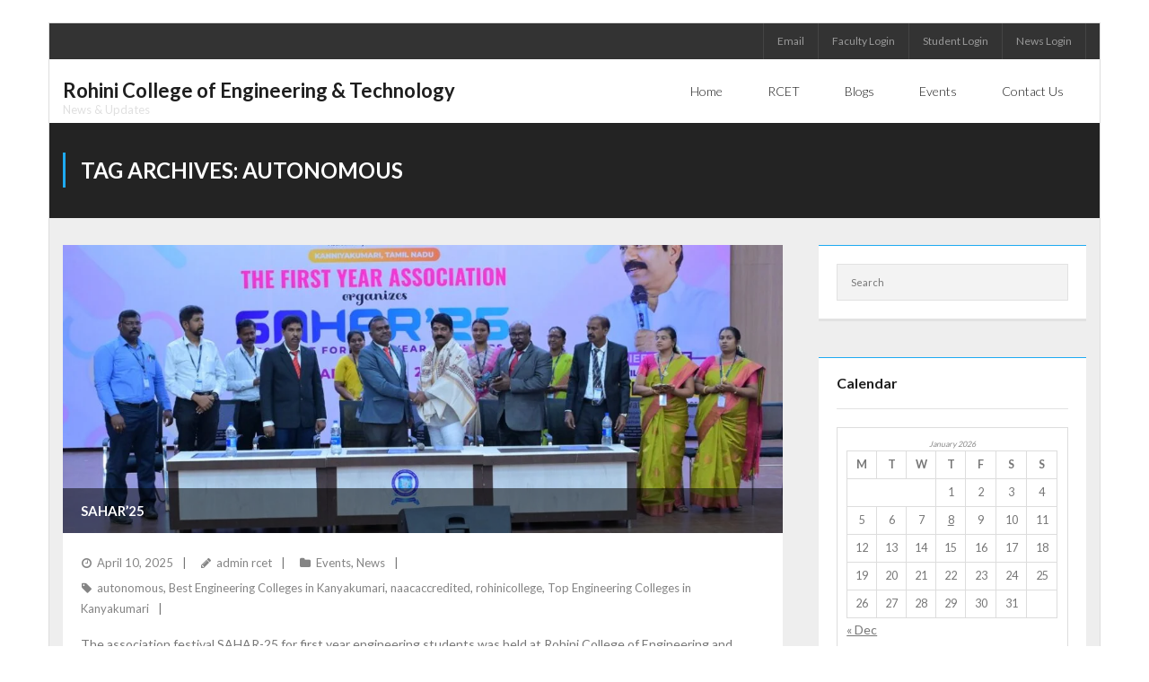

--- FILE ---
content_type: text/html; charset=UTF-8
request_url: https://news.rcet.org.in/tag/autonomous/
body_size: 17194
content:
<!DOCTYPE html>

<html lang="en-US">
<head>
<meta charset="UTF-8" />
<meta name="viewport" content="width=device-width" />
<link rel="profile" href="//gmpg.org/xfn/11" />
<link rel="pingback" href="https://news.rcet.org.in/xmlrpc.php" />

<meta name='robots' content='index, follow, max-image-preview:large, max-snippet:-1, max-video-preview:-1' />

	<!-- This site is optimized with the Yoast SEO plugin v23.7 - https://yoast.com/wordpress/plugins/seo/ -->
	<title>autonomous Archives - Rohini College of Engineering &amp; Technology</title>
	<link rel="canonical" href="https://news.rcet.org.in/tag/autonomous/" />
	<link rel="next" href="https://news.rcet.org.in/tag/autonomous/page/2/" />
	<meta property="og:locale" content="en_US" />
	<meta property="og:type" content="article" />
	<meta property="og:title" content="autonomous Archives - Rohini College of Engineering &amp; Technology" />
	<meta property="og:url" content="https://news.rcet.org.in/tag/autonomous/" />
	<meta property="og:site_name" content="Rohini College of Engineering &amp; Technology" />
	<meta name="twitter:card" content="summary_large_image" />
	<script type="application/ld+json" class="yoast-schema-graph">{"@context":"https://schema.org","@graph":[{"@type":"CollectionPage","@id":"https://news.rcet.org.in/tag/autonomous/","url":"https://news.rcet.org.in/tag/autonomous/","name":"autonomous Archives - Rohini College of Engineering &amp; Technology","isPartOf":{"@id":"https://news.rcet.org.in/#website"},"primaryImageOfPage":{"@id":"https://news.rcet.org.in/tag/autonomous/#primaryimage"},"image":{"@id":"https://news.rcet.org.in/tag/autonomous/#primaryimage"},"thumbnailUrl":"https://news.rcet.org.in/wp-content/uploads/2025/04/IMG-20250410-WA0036.jpg","breadcrumb":{"@id":"https://news.rcet.org.in/tag/autonomous/#breadcrumb"},"inLanguage":"en-US"},{"@type":"ImageObject","inLanguage":"en-US","@id":"https://news.rcet.org.in/tag/autonomous/#primaryimage","url":"https://news.rcet.org.in/wp-content/uploads/2025/04/IMG-20250410-WA0036.jpg","contentUrl":"https://news.rcet.org.in/wp-content/uploads/2025/04/IMG-20250410-WA0036.jpg","width":1200,"height":800},{"@type":"BreadcrumbList","@id":"https://news.rcet.org.in/tag/autonomous/#breadcrumb","itemListElement":[{"@type":"ListItem","position":1,"name":"Home","item":"https://news.rcet.org.in/"},{"@type":"ListItem","position":2,"name":"autonomous"}]},{"@type":"WebSite","@id":"https://news.rcet.org.in/#website","url":"https://news.rcet.org.in/","name":"Rohini College of Engineering & Technology","description":"News &amp; Updates","publisher":{"@id":"https://news.rcet.org.in/#organization"},"potentialAction":[{"@type":"SearchAction","target":{"@type":"EntryPoint","urlTemplate":"https://news.rcet.org.in/?s={search_term_string}"},"query-input":{"@type":"PropertyValueSpecification","valueRequired":true,"valueName":"search_term_string"}}],"inLanguage":"en-US"},{"@type":"Organization","@id":"https://news.rcet.org.in/#organization","name":"Rohini College of Engineering & Technology","url":"https://news.rcet.org.in/","logo":{"@type":"ImageObject","inLanguage":"en-US","@id":"https://news.rcet.org.in/#/schema/logo/image/","url":"https://news.rcet.org.in/wp-content/uploads/2024/10/rcet-autonomous-1.webp","contentUrl":"https://news.rcet.org.in/wp-content/uploads/2024/10/rcet-autonomous-1.webp","width":605,"height":165,"caption":"Rohini College of Engineering & Technology"},"image":{"@id":"https://news.rcet.org.in/#/schema/logo/image/"},"sameAs":["https://www.facebook.com/rohinicetOfficial/","https://www.youtube.com/@rohinicollege-tafro5968","https://www.instagram.com/rohinicollegeofficial/?hl=en"]}]}</script>
	<!-- / Yoast SEO plugin. -->


<link rel='dns-prefetch' href='//fonts.googleapis.com' />
<link rel="alternate" type="application/rss+xml" title="Rohini College of Engineering &amp; Technology &raquo; Feed" href="https://news.rcet.org.in/feed/" />
<link rel="alternate" type="application/rss+xml" title="Rohini College of Engineering &amp; Technology &raquo; Comments Feed" href="https://news.rcet.org.in/comments/feed/" />
<link rel="alternate" type="application/rss+xml" title="Rohini College of Engineering &amp; Technology &raquo; autonomous Tag Feed" href="https://news.rcet.org.in/tag/autonomous/feed/" />
<script type="text/javascript">
/* <![CDATA[ */
window._wpemojiSettings = {"baseUrl":"https:\/\/s.w.org\/images\/core\/emoji\/15.0.3\/72x72\/","ext":".png","svgUrl":"https:\/\/s.w.org\/images\/core\/emoji\/15.0.3\/svg\/","svgExt":".svg","source":{"concatemoji":"https:\/\/news.rcet.org.in\/wp-includes\/js\/wp-emoji-release.min.js?ver=6.5.7"}};
/*! This file is auto-generated */
!function(i,n){var o,s,e;function c(e){try{var t={supportTests:e,timestamp:(new Date).valueOf()};sessionStorage.setItem(o,JSON.stringify(t))}catch(e){}}function p(e,t,n){e.clearRect(0,0,e.canvas.width,e.canvas.height),e.fillText(t,0,0);var t=new Uint32Array(e.getImageData(0,0,e.canvas.width,e.canvas.height).data),r=(e.clearRect(0,0,e.canvas.width,e.canvas.height),e.fillText(n,0,0),new Uint32Array(e.getImageData(0,0,e.canvas.width,e.canvas.height).data));return t.every(function(e,t){return e===r[t]})}function u(e,t,n){switch(t){case"flag":return n(e,"\ud83c\udff3\ufe0f\u200d\u26a7\ufe0f","\ud83c\udff3\ufe0f\u200b\u26a7\ufe0f")?!1:!n(e,"\ud83c\uddfa\ud83c\uddf3","\ud83c\uddfa\u200b\ud83c\uddf3")&&!n(e,"\ud83c\udff4\udb40\udc67\udb40\udc62\udb40\udc65\udb40\udc6e\udb40\udc67\udb40\udc7f","\ud83c\udff4\u200b\udb40\udc67\u200b\udb40\udc62\u200b\udb40\udc65\u200b\udb40\udc6e\u200b\udb40\udc67\u200b\udb40\udc7f");case"emoji":return!n(e,"\ud83d\udc26\u200d\u2b1b","\ud83d\udc26\u200b\u2b1b")}return!1}function f(e,t,n){var r="undefined"!=typeof WorkerGlobalScope&&self instanceof WorkerGlobalScope?new OffscreenCanvas(300,150):i.createElement("canvas"),a=r.getContext("2d",{willReadFrequently:!0}),o=(a.textBaseline="top",a.font="600 32px Arial",{});return e.forEach(function(e){o[e]=t(a,e,n)}),o}function t(e){var t=i.createElement("script");t.src=e,t.defer=!0,i.head.appendChild(t)}"undefined"!=typeof Promise&&(o="wpEmojiSettingsSupports",s=["flag","emoji"],n.supports={everything:!0,everythingExceptFlag:!0},e=new Promise(function(e){i.addEventListener("DOMContentLoaded",e,{once:!0})}),new Promise(function(t){var n=function(){try{var e=JSON.parse(sessionStorage.getItem(o));if("object"==typeof e&&"number"==typeof e.timestamp&&(new Date).valueOf()<e.timestamp+604800&&"object"==typeof e.supportTests)return e.supportTests}catch(e){}return null}();if(!n){if("undefined"!=typeof Worker&&"undefined"!=typeof OffscreenCanvas&&"undefined"!=typeof URL&&URL.createObjectURL&&"undefined"!=typeof Blob)try{var e="postMessage("+f.toString()+"("+[JSON.stringify(s),u.toString(),p.toString()].join(",")+"));",r=new Blob([e],{type:"text/javascript"}),a=new Worker(URL.createObjectURL(r),{name:"wpTestEmojiSupports"});return void(a.onmessage=function(e){c(n=e.data),a.terminate(),t(n)})}catch(e){}c(n=f(s,u,p))}t(n)}).then(function(e){for(var t in e)n.supports[t]=e[t],n.supports.everything=n.supports.everything&&n.supports[t],"flag"!==t&&(n.supports.everythingExceptFlag=n.supports.everythingExceptFlag&&n.supports[t]);n.supports.everythingExceptFlag=n.supports.everythingExceptFlag&&!n.supports.flag,n.DOMReady=!1,n.readyCallback=function(){n.DOMReady=!0}}).then(function(){return e}).then(function(){var e;n.supports.everything||(n.readyCallback(),(e=n.source||{}).concatemoji?t(e.concatemoji):e.wpemoji&&e.twemoji&&(t(e.twemoji),t(e.wpemoji)))}))}((window,document),window._wpemojiSettings);
/* ]]> */
</script>

<style id='wp-emoji-styles-inline-css' type='text/css'>

	img.wp-smiley, img.emoji {
		display: inline !important;
		border: none !important;
		box-shadow: none !important;
		height: 1em !important;
		width: 1em !important;
		margin: 0 0.07em !important;
		vertical-align: -0.1em !important;
		background: none !important;
		padding: 0 !important;
	}
</style>
<link rel='stylesheet' id='wp-block-library-css' href='https://news.rcet.org.in/wp-includes/css/dist/block-library/style.min.css?ver=6.5.7' type='text/css' media='all' />
<style id='classic-theme-styles-inline-css' type='text/css'>
/*! This file is auto-generated */
.wp-block-button__link{color:#fff;background-color:#32373c;border-radius:9999px;box-shadow:none;text-decoration:none;padding:calc(.667em + 2px) calc(1.333em + 2px);font-size:1.125em}.wp-block-file__button{background:#32373c;color:#fff;text-decoration:none}
</style>
<style id='global-styles-inline-css' type='text/css'>
body{--wp--preset--color--black: #000000;--wp--preset--color--cyan-bluish-gray: #abb8c3;--wp--preset--color--white: #ffffff;--wp--preset--color--pale-pink: #f78da7;--wp--preset--color--vivid-red: #cf2e2e;--wp--preset--color--luminous-vivid-orange: #ff6900;--wp--preset--color--luminous-vivid-amber: #fcb900;--wp--preset--color--light-green-cyan: #7bdcb5;--wp--preset--color--vivid-green-cyan: #00d084;--wp--preset--color--pale-cyan-blue: #8ed1fc;--wp--preset--color--vivid-cyan-blue: #0693e3;--wp--preset--color--vivid-purple: #9b51e0;--wp--preset--gradient--vivid-cyan-blue-to-vivid-purple: linear-gradient(135deg,rgba(6,147,227,1) 0%,rgb(155,81,224) 100%);--wp--preset--gradient--light-green-cyan-to-vivid-green-cyan: linear-gradient(135deg,rgb(122,220,180) 0%,rgb(0,208,130) 100%);--wp--preset--gradient--luminous-vivid-amber-to-luminous-vivid-orange: linear-gradient(135deg,rgba(252,185,0,1) 0%,rgba(255,105,0,1) 100%);--wp--preset--gradient--luminous-vivid-orange-to-vivid-red: linear-gradient(135deg,rgba(255,105,0,1) 0%,rgb(207,46,46) 100%);--wp--preset--gradient--very-light-gray-to-cyan-bluish-gray: linear-gradient(135deg,rgb(238,238,238) 0%,rgb(169,184,195) 100%);--wp--preset--gradient--cool-to-warm-spectrum: linear-gradient(135deg,rgb(74,234,220) 0%,rgb(151,120,209) 20%,rgb(207,42,186) 40%,rgb(238,44,130) 60%,rgb(251,105,98) 80%,rgb(254,248,76) 100%);--wp--preset--gradient--blush-light-purple: linear-gradient(135deg,rgb(255,206,236) 0%,rgb(152,150,240) 100%);--wp--preset--gradient--blush-bordeaux: linear-gradient(135deg,rgb(254,205,165) 0%,rgb(254,45,45) 50%,rgb(107,0,62) 100%);--wp--preset--gradient--luminous-dusk: linear-gradient(135deg,rgb(255,203,112) 0%,rgb(199,81,192) 50%,rgb(65,88,208) 100%);--wp--preset--gradient--pale-ocean: linear-gradient(135deg,rgb(255,245,203) 0%,rgb(182,227,212) 50%,rgb(51,167,181) 100%);--wp--preset--gradient--electric-grass: linear-gradient(135deg,rgb(202,248,128) 0%,rgb(113,206,126) 100%);--wp--preset--gradient--midnight: linear-gradient(135deg,rgb(2,3,129) 0%,rgb(40,116,252) 100%);--wp--preset--font-size--small: 13px;--wp--preset--font-size--medium: 20px;--wp--preset--font-size--large: 36px;--wp--preset--font-size--x-large: 42px;--wp--preset--spacing--20: 0.44rem;--wp--preset--spacing--30: 0.67rem;--wp--preset--spacing--40: 1rem;--wp--preset--spacing--50: 1.5rem;--wp--preset--spacing--60: 2.25rem;--wp--preset--spacing--70: 3.38rem;--wp--preset--spacing--80: 5.06rem;--wp--preset--shadow--natural: 6px 6px 9px rgba(0, 0, 0, 0.2);--wp--preset--shadow--deep: 12px 12px 50px rgba(0, 0, 0, 0.4);--wp--preset--shadow--sharp: 6px 6px 0px rgba(0, 0, 0, 0.2);--wp--preset--shadow--outlined: 6px 6px 0px -3px rgba(255, 255, 255, 1), 6px 6px rgba(0, 0, 0, 1);--wp--preset--shadow--crisp: 6px 6px 0px rgba(0, 0, 0, 1);}:where(.is-layout-flex){gap: 0.5em;}:where(.is-layout-grid){gap: 0.5em;}body .is-layout-flex{display: flex;}body .is-layout-flex{flex-wrap: wrap;align-items: center;}body .is-layout-flex > *{margin: 0;}body .is-layout-grid{display: grid;}body .is-layout-grid > *{margin: 0;}:where(.wp-block-columns.is-layout-flex){gap: 2em;}:where(.wp-block-columns.is-layout-grid){gap: 2em;}:where(.wp-block-post-template.is-layout-flex){gap: 1.25em;}:where(.wp-block-post-template.is-layout-grid){gap: 1.25em;}.has-black-color{color: var(--wp--preset--color--black) !important;}.has-cyan-bluish-gray-color{color: var(--wp--preset--color--cyan-bluish-gray) !important;}.has-white-color{color: var(--wp--preset--color--white) !important;}.has-pale-pink-color{color: var(--wp--preset--color--pale-pink) !important;}.has-vivid-red-color{color: var(--wp--preset--color--vivid-red) !important;}.has-luminous-vivid-orange-color{color: var(--wp--preset--color--luminous-vivid-orange) !important;}.has-luminous-vivid-amber-color{color: var(--wp--preset--color--luminous-vivid-amber) !important;}.has-light-green-cyan-color{color: var(--wp--preset--color--light-green-cyan) !important;}.has-vivid-green-cyan-color{color: var(--wp--preset--color--vivid-green-cyan) !important;}.has-pale-cyan-blue-color{color: var(--wp--preset--color--pale-cyan-blue) !important;}.has-vivid-cyan-blue-color{color: var(--wp--preset--color--vivid-cyan-blue) !important;}.has-vivid-purple-color{color: var(--wp--preset--color--vivid-purple) !important;}.has-black-background-color{background-color: var(--wp--preset--color--black) !important;}.has-cyan-bluish-gray-background-color{background-color: var(--wp--preset--color--cyan-bluish-gray) !important;}.has-white-background-color{background-color: var(--wp--preset--color--white) !important;}.has-pale-pink-background-color{background-color: var(--wp--preset--color--pale-pink) !important;}.has-vivid-red-background-color{background-color: var(--wp--preset--color--vivid-red) !important;}.has-luminous-vivid-orange-background-color{background-color: var(--wp--preset--color--luminous-vivid-orange) !important;}.has-luminous-vivid-amber-background-color{background-color: var(--wp--preset--color--luminous-vivid-amber) !important;}.has-light-green-cyan-background-color{background-color: var(--wp--preset--color--light-green-cyan) !important;}.has-vivid-green-cyan-background-color{background-color: var(--wp--preset--color--vivid-green-cyan) !important;}.has-pale-cyan-blue-background-color{background-color: var(--wp--preset--color--pale-cyan-blue) !important;}.has-vivid-cyan-blue-background-color{background-color: var(--wp--preset--color--vivid-cyan-blue) !important;}.has-vivid-purple-background-color{background-color: var(--wp--preset--color--vivid-purple) !important;}.has-black-border-color{border-color: var(--wp--preset--color--black) !important;}.has-cyan-bluish-gray-border-color{border-color: var(--wp--preset--color--cyan-bluish-gray) !important;}.has-white-border-color{border-color: var(--wp--preset--color--white) !important;}.has-pale-pink-border-color{border-color: var(--wp--preset--color--pale-pink) !important;}.has-vivid-red-border-color{border-color: var(--wp--preset--color--vivid-red) !important;}.has-luminous-vivid-orange-border-color{border-color: var(--wp--preset--color--luminous-vivid-orange) !important;}.has-luminous-vivid-amber-border-color{border-color: var(--wp--preset--color--luminous-vivid-amber) !important;}.has-light-green-cyan-border-color{border-color: var(--wp--preset--color--light-green-cyan) !important;}.has-vivid-green-cyan-border-color{border-color: var(--wp--preset--color--vivid-green-cyan) !important;}.has-pale-cyan-blue-border-color{border-color: var(--wp--preset--color--pale-cyan-blue) !important;}.has-vivid-cyan-blue-border-color{border-color: var(--wp--preset--color--vivid-cyan-blue) !important;}.has-vivid-purple-border-color{border-color: var(--wp--preset--color--vivid-purple) !important;}.has-vivid-cyan-blue-to-vivid-purple-gradient-background{background: var(--wp--preset--gradient--vivid-cyan-blue-to-vivid-purple) !important;}.has-light-green-cyan-to-vivid-green-cyan-gradient-background{background: var(--wp--preset--gradient--light-green-cyan-to-vivid-green-cyan) !important;}.has-luminous-vivid-amber-to-luminous-vivid-orange-gradient-background{background: var(--wp--preset--gradient--luminous-vivid-amber-to-luminous-vivid-orange) !important;}.has-luminous-vivid-orange-to-vivid-red-gradient-background{background: var(--wp--preset--gradient--luminous-vivid-orange-to-vivid-red) !important;}.has-very-light-gray-to-cyan-bluish-gray-gradient-background{background: var(--wp--preset--gradient--very-light-gray-to-cyan-bluish-gray) !important;}.has-cool-to-warm-spectrum-gradient-background{background: var(--wp--preset--gradient--cool-to-warm-spectrum) !important;}.has-blush-light-purple-gradient-background{background: var(--wp--preset--gradient--blush-light-purple) !important;}.has-blush-bordeaux-gradient-background{background: var(--wp--preset--gradient--blush-bordeaux) !important;}.has-luminous-dusk-gradient-background{background: var(--wp--preset--gradient--luminous-dusk) !important;}.has-pale-ocean-gradient-background{background: var(--wp--preset--gradient--pale-ocean) !important;}.has-electric-grass-gradient-background{background: var(--wp--preset--gradient--electric-grass) !important;}.has-midnight-gradient-background{background: var(--wp--preset--gradient--midnight) !important;}.has-small-font-size{font-size: var(--wp--preset--font-size--small) !important;}.has-medium-font-size{font-size: var(--wp--preset--font-size--medium) !important;}.has-large-font-size{font-size: var(--wp--preset--font-size--large) !important;}.has-x-large-font-size{font-size: var(--wp--preset--font-size--x-large) !important;}
.wp-block-navigation a:where(:not(.wp-element-button)){color: inherit;}
:where(.wp-block-post-template.is-layout-flex){gap: 1.25em;}:where(.wp-block-post-template.is-layout-grid){gap: 1.25em;}
:where(.wp-block-columns.is-layout-flex){gap: 2em;}:where(.wp-block-columns.is-layout-grid){gap: 2em;}
.wp-block-pullquote{font-size: 1.5em;line-height: 1.6;}
</style>
<link rel='stylesheet' id='thinkup-bootstrap-css' href='https://news.rcet.org.in/wp-content/themes/melos/lib/extentions/bootstrap/css/bootstrap.min.css?ver=2.3.2' type='text/css' media='all' />
<link rel='stylesheet' id='thinkup-style-css' href='https://news.rcet.org.in/wp-content/themes/melos/style.css?ver=6.5.7' type='text/css' media='all' />
<link rel='stylesheet' id='melos-thinkup-style-business-css' href='https://news.rcet.org.in/wp-content/themes/melos-business/style.css?ver=1.0.15' type='text/css' media='all' />
<link rel='stylesheet' id='thinkup-google-fonts-css' href='//fonts.googleapis.com/css?family=Lato%3A300%2C400%2C600%2C700&#038;subset=latin%2Clatin-ext' type='text/css' media='all' />
<link rel='stylesheet' id='prettyPhoto-css' href='https://news.rcet.org.in/wp-content/themes/melos/lib/extentions/prettyPhoto/css/prettyPhoto.css?ver=3.1.6' type='text/css' media='all' />
<link rel='stylesheet' id='dashicons-css' href='https://news.rcet.org.in/wp-includes/css/dashicons.min.css?ver=6.5.7' type='text/css' media='all' />
<link rel='stylesheet' id='font-awesome-css' href='https://news.rcet.org.in/wp-content/themes/melos/lib/extentions/font-awesome/css/font-awesome.min.css?ver=4.7.0' type='text/css' media='all' />
<link rel='stylesheet' id='thinkup-shortcodes-css' href='https://news.rcet.org.in/wp-content/themes/melos/styles/style-shortcodes.css?ver=1.5.8' type='text/css' media='all' />
<link rel='stylesheet' id='thinkup-responsive-css' href='https://news.rcet.org.in/wp-content/themes/melos/styles/style-responsive.css?ver=1.5.8' type='text/css' media='all' />
<script type="text/javascript" src="https://news.rcet.org.in/wp-includes/js/jquery/jquery.min.js?ver=3.7.1" id="jquery-core-js"></script>
<script type="text/javascript" src="https://news.rcet.org.in/wp-includes/js/jquery/jquery-migrate.min.js?ver=3.4.1" id="jquery-migrate-js"></script>
<link rel="https://api.w.org/" href="https://news.rcet.org.in/wp-json/" /><link rel="alternate" type="application/json" href="https://news.rcet.org.in/wp-json/wp/v2/tags/77" /><link rel="EditURI" type="application/rsd+xml" title="RSD" href="https://news.rcet.org.in/xmlrpc.php?rsd" />
<meta name="generator" content="WordPress 6.5.7" />
<style type="text/css" id="custom-background-css">
body.custom-background { background-color: #ffffff; }
</style>
	<link rel="icon" href="https://news.rcet.org.in/wp-content/uploads/2024/10/cropped-logo1-32x32.webp" sizes="32x32" />
<link rel="icon" href="https://news.rcet.org.in/wp-content/uploads/2024/10/cropped-logo1-192x192.webp" sizes="192x192" />
<link rel="apple-touch-icon" href="https://news.rcet.org.in/wp-content/uploads/2024/10/cropped-logo1-180x180.webp" />
<meta name="msapplication-TileImage" content="https://news.rcet.org.in/wp-content/uploads/2024/10/cropped-logo1-270x270.webp" />
</head>

<body class="archive tag tag-autonomous tag-77 custom-background layout-sidebar-right layout-responsive pre-header-style1 header-style1 blog-style1 blog-style1-layout2">
<div id="body-core" class="hfeed site">

	<a class="skip-link screen-reader-text" href="#content">Skip to content</a>
	<!-- .skip-link -->

	<header>
	<div id="site-header">

			
		<div id="pre-header">
		<div class="wrap-safari">
		<div id="pre-header-core" class="main-navigation">
  
			
			
						<div id="pre-header-links-inner" class="header-links"><ul id="menu-menu-2" class="menu"><li id="menu-item-125" class="menu-item menu-item-type-custom menu-item-object-custom menu-item-125"><a href="https://accounts.google.com/signin/v2/identifier?continue=https%3A%2F%2Fmail.google.com%2Fmail%2F&#038;ltmpl=default&#038;hd=rcet.org.in&#038;service=mail&#038;sacu=1&#038;rip=1&#038;flowName=GlifWebSignIn&#038;flowEntry=ServiceLogin">Email</a></li>
<li id="menu-item-126" class="menu-item menu-item-type-custom menu-item-object-custom menu-item-126"><a href="https://rohini.linways.com/staff/">Faculty Login</a></li>
<li id="menu-item-127" class="menu-item menu-item-type-custom menu-item-object-custom menu-item-127"><a href="https://rohini.linways.com/student/">Student Login</a></li>
<li id="menu-item-123" class="menu-item menu-item-type-custom menu-item-object-custom menu-item-123"><a href="https://news.rcet.org.in/wp-admin">News Login</a></li>
</ul></div>			
		</div>
		</div>
		</div>
		<!-- #pre-header -->

				<div id="header">
		<div id="header-core">

			
			<div id="logo">
			<a rel="home" href="https://news.rcet.org.in/" class="custom-logo-link"><h1 rel="home" class="site-title" title="Rohini College of Engineering &amp; Technology">Rohini College of Engineering &amp; Technology</h1><h2 class="site-description" title="News &amp; Updates">News &amp; Updates</h2></a>			</div>

			
			<div id="header-links" class="main-navigation">
			<div id="header-links-inner" class="header-links">

				<ul id="menu-menu-1" class="menu"><li id="menu-item-132" class="menu-item menu-item-type-custom menu-item-object-custom menu-item-home"><a href="https://news.rcet.org.in"><span>Home</span></a></li>
<li id="menu-item-115" class="menu-item menu-item-type-custom menu-item-object-custom"><a href="https://rcet.org.in"><span>RCET</span></a></li>
<li id="menu-item-116" class="menu-item menu-item-type-custom menu-item-object-custom"><a href="https://rcet.org.in"><span>Blogs</span></a></li>
<li id="menu-item-117" class="menu-item menu-item-type-custom menu-item-object-custom"><a href="https://rcet.org.in"><span>Events</span></a></li>
<li id="menu-item-129" class="menu-item menu-item-type-custom menu-item-object-custom"><a href="https://www.rcet.org.in/contact-us"><span>Contact Us</span></a></li>
</ul>				
				
			</div>
			</div>
			<!-- #header-links .main-navigation -->
 	
			<div id="header-nav"><a class="btn-navbar collapsed" data-toggle="collapse" data-target=".nav-collapse" tabindex="0"><span class="icon-bar"></span><span class="icon-bar"></span><span class="icon-bar"></span></a></div>
		</div>
		</div>
		<!-- #header -->

		<div id="header-responsive"><div id="header-responsive-inner" class="responsive-links nav-collapse collapse"><ul id="menu-menu-3" class=""><li id="res-menu-item-132" class="menu-item menu-item-type-custom menu-item-object-custom menu-item-home"><a href="https://news.rcet.org.in"><span>Home</span></a></li>
<li id="res-menu-item-115" class="menu-item menu-item-type-custom menu-item-object-custom"><a href="https://rcet.org.in"><span>RCET</span></a></li>
<li id="res-menu-item-116" class="menu-item menu-item-type-custom menu-item-object-custom"><a href="https://rcet.org.in"><span>Blogs</span></a></li>
<li id="res-menu-item-117" class="menu-item menu-item-type-custom menu-item-object-custom"><a href="https://rcet.org.in"><span>Events</span></a></li>
<li id="res-menu-item-129" class="menu-item menu-item-type-custom menu-item-object-custom"><a href="https://www.rcet.org.in/contact-us"><span>Contact Us</span></a></li>
</ul></div></div>
		
		<div id="intro" class="option1"><div class="wrap-safari"><div id="intro-core"><h1 class="page-title"><span>Tag Archives: </span>autonomous</h1></div></div></div>
		
		
		
	</div>


	</header>
	<!-- header -->

		
	<div id="content">
	<div id="content-core">

		<div id="main">
		<div id="main-core">
			
				<div id="container">

				
					<div class="blog-grid element column-1">

					<article id="post-2021" class="blog-article post-2021 post type-post status-publish format-standard has-post-thumbnail hentry category-events category-news tag-autonomous tag-best-engineering-colleges-in-kanyakumari tag-naacaccredited tag-rohinicollege tag-top-engineering-colleges-in-kanyakumari">

						<header class="entry-header">

							<div class="blog-thumb"><a href="https://news.rcet.org.in/2025/04/10/sahar25/"><img width="1140" height="456" src="https://news.rcet.org.in/wp-content/uploads/2025/04/IMG-20250410-WA0036-1140x456.jpg" class="attachment-column1-2/5 size-column1-2/5 wp-post-image" alt="" decoding="async" fetchpriority="high" srcset="https://news.rcet.org.in/wp-content/uploads/2025/04/IMG-20250410-WA0036-1140x456.jpg 1140w, https://news.rcet.org.in/wp-content/uploads/2025/04/IMG-20250410-WA0036-380x152.jpg 380w" sizes="(max-width: 1140px) 100vw, 1140px" /></a></div>
						</header>

						<div class="entry-content">

							<h2 class="blog-title"><a href="https://news.rcet.org.in/2025/04/10/sahar25/" title="Permalink to SAHAR&#8217;25">SAHAR&#8217;25</a></h2>							<div class="entry-meta"><span class="date"><a href="https://news.rcet.org.in/2025/04/10/sahar25/" title="SAHAR&#8217;25"><time datetime="2025-04-10T16:59:46+05:30"><span class="date-month">April 10, 2025</span></time></a></span><span class="author"><a href="https://news.rcet.org.in/author/adminrcet/" title="View all posts by admin rcet" rel="author">admin rcet</a></span><span class="category"><a href="https://news.rcet.org.in/category/events/" rel="category tag">Events</a>, <a href="https://news.rcet.org.in/category/news/" rel="category tag">News</a></span><span class="tags"><a href="https://news.rcet.org.in/tag/autonomous/" rel="tag">autonomous</a>, <a href="https://news.rcet.org.in/tag/best-engineering-colleges-in-kanyakumari/" rel="tag">Best Engineering Colleges in Kanyakumari</a>, <a href="https://news.rcet.org.in/tag/naacaccredited/" rel="tag">naacaccredited</a>, <a href="https://news.rcet.org.in/tag/rohinicollege/" rel="tag">rohinicollege</a>, <a href="https://news.rcet.org.in/tag/top-engineering-colleges-in-kanyakumari/" rel="tag">Top Engineering Colleges in Kanyakumari</a></span></div>							<p>The association festival SAHAR-25 for first year engineering students was held at Rohini College of Engineering and Technology, located in Palkulam near Anjugramam. Rohini College Chairman Neela Marthandan, Pro-Chairman Dr. Neela Vishnu, and Managing Director Dr. Blessy Geo presided over the function. First year student Keertika welcomed everyone to the event. Principal Dr. R. Rajesh</p>
<p class="more-link"><a href="https://news.rcet.org.in/2025/04/10/sahar25/" class="themebutton">Read More</a></p>

						</div><div class="clearboth"></div>

					</article><!-- #post- -->

					</div>

				
					<div class="blog-grid element column-1">

					<article id="post-2011" class="blog-article post-2011 post type-post status-publish format-standard has-post-thumbnail hentry category-events category-news tag-autonomous tag-best-engineering-colleges-in-kanyakumari tag-naacaccredited tag-rohinicollege tag-top-engineering-colleges-in-kanyakumari">

						<header class="entry-header">

							<div class="blog-thumb"><a href="https://news.rcet.org.in/2025/03/17/holi-celebration/"><img width="1140" height="456" src="https://news.rcet.org.in/wp-content/uploads/2025/03/IMG-20250317-WA0002-1140x456.jpg" class="attachment-column1-2/5 size-column1-2/5 wp-post-image" alt="" decoding="async" srcset="https://news.rcet.org.in/wp-content/uploads/2025/03/IMG-20250317-WA0002-1140x456.jpg 1140w, https://news.rcet.org.in/wp-content/uploads/2025/03/IMG-20250317-WA0002-380x152.jpg 380w" sizes="(max-width: 1140px) 100vw, 1140px" /></a></div>
						</header>

						<div class="entry-content">

							<h2 class="blog-title"><a href="https://news.rcet.org.in/2025/03/17/holi-celebration/" title="Permalink to HOLI Celebration">HOLI Celebration</a></h2>							<div class="entry-meta"><span class="date"><a href="https://news.rcet.org.in/2025/03/17/holi-celebration/" title="HOLI Celebration"><time datetime="2025-03-17T15:36:37+05:30"><span class="date-month">March 17, 2025</span></time></a></span><span class="author"><a href="https://news.rcet.org.in/author/adminrcet/" title="View all posts by admin rcet" rel="author">admin rcet</a></span><span class="category"><a href="https://news.rcet.org.in/category/events/" rel="category tag">Events</a>, <a href="https://news.rcet.org.in/category/news/" rel="category tag">News</a></span><span class="tags"><a href="https://news.rcet.org.in/tag/autonomous/" rel="tag">autonomous</a>, <a href="https://news.rcet.org.in/tag/best-engineering-colleges-in-kanyakumari/" rel="tag">Best Engineering Colleges in Kanyakumari</a>, <a href="https://news.rcet.org.in/tag/naacaccredited/" rel="tag">naacaccredited</a>, <a href="https://news.rcet.org.in/tag/rohinicollege/" rel="tag">rohinicollege</a>, <a href="https://news.rcet.org.in/tag/top-engineering-colleges-in-kanyakumari/" rel="tag">Top Engineering Colleges in Kanyakumari</a></span></div>							<p>Holi, the festival of colors, is one of the most anticipated events in colleges across India. It&#8217;s not just a festival but an experience that brings together students, teachers, and staff in a vibrant and spirited celebration.In Colleges Holi is much more than the traditional rituals; it becomes an occasion for students to unwind, bond, and</p>
<p class="more-link"><a href="https://news.rcet.org.in/2025/03/17/holi-celebration/" class="themebutton">Read More</a></p>

						</div><div class="clearboth"></div>

					</article><!-- #post- -->

					</div>

				
					<div class="blog-grid element column-1">

					<article id="post-2005" class="blog-article post-2005 post type-post status-publish format-standard has-post-thumbnail hentry category-association category-events category-news tag-autonomous tag-best-engineering-colleges-in-kanyakumari tag-institutioninnovationcouncil tag-naacaccredited tag-rohinicollege tag-top-engineering-colleges-in-kanyakumari">

						<header class="entry-header">

							<div class="blog-thumb"><a href="https://news.rcet.org.in/2025/03/13/10th-graduation-day/"><img width="1140" height="456" src="https://news.rcet.org.in/wp-content/uploads/2025/03/IMG-20250312-WA0005-1140x456.jpg" class="attachment-column1-2/5 size-column1-2/5 wp-post-image" alt="" decoding="async" srcset="https://news.rcet.org.in/wp-content/uploads/2025/03/IMG-20250312-WA0005-1140x456.jpg 1140w, https://news.rcet.org.in/wp-content/uploads/2025/03/IMG-20250312-WA0005-380x152.jpg 380w" sizes="(max-width: 1140px) 100vw, 1140px" /></a></div>
						</header>

						<div class="entry-content">

							<h2 class="blog-title"><a href="https://news.rcet.org.in/2025/03/13/10th-graduation-day/" title="Permalink to 10th Graduation Day">10th Graduation Day</a></h2>							<div class="entry-meta"><span class="date"><a href="https://news.rcet.org.in/2025/03/13/10th-graduation-day/" title="10th Graduation Day"><time datetime="2025-03-13T10:25:03+05:30"><span class="date-month">March 13, 2025</span></time></a></span><span class="author"><a href="https://news.rcet.org.in/author/adminrcet/" title="View all posts by admin rcet" rel="author">admin rcet</a></span><span class="category"><a href="https://news.rcet.org.in/category/events/association/" rel="category tag">Association</a>, <a href="https://news.rcet.org.in/category/events/" rel="category tag">Events</a>, <a href="https://news.rcet.org.in/category/news/" rel="category tag">News</a></span><span class="tags"><a href="https://news.rcet.org.in/tag/autonomous/" rel="tag">autonomous</a>, <a href="https://news.rcet.org.in/tag/best-engineering-colleges-in-kanyakumari/" rel="tag">Best Engineering Colleges in Kanyakumari</a>, <a href="https://news.rcet.org.in/tag/institutioninnovationcouncil/" rel="tag">InstitutionInnovationCouncil</a>, <a href="https://news.rcet.org.in/tag/naacaccredited/" rel="tag">naacaccredited</a>, <a href="https://news.rcet.org.in/tag/rohinicollege/" rel="tag">rohinicollege</a>, <a href="https://news.rcet.org.in/tag/top-engineering-colleges-in-kanyakumari/" rel="tag">Top Engineering Colleges in Kanyakumari</a></span></div>							<p>Tenth Graduation ceremony was held at Rohini College of Engineering  and Technology on 8th March 2025. The procession started at 11.30 a.m headed by the Chief Guest Dr. V. Narayanan  Secretary of Department of Space, Chairman of Space commission, Chairman of Indian Space Research organization.  The Dias was ornamented by Dr. Blessey Geo  the Managing</p>
<p class="more-link"><a href="https://news.rcet.org.in/2025/03/13/10th-graduation-day/" class="themebutton">Read More</a></p>

						</div><div class="clearboth"></div>

					</article><!-- #post- -->

					</div>

				
					<div class="blog-grid element column-1">

					<article id="post-2001" class="blog-article post-2001 post type-post status-publish format-standard hentry category-association category-events category-news tag-autonomous tag-best-engineering-colleges-in-kanyakumari tag-naacaccredited tag-rohinicollege tag-technicaleducation tag-top-engineering-colleges-in-kanyakumari format-nomedia">

						<header class="entry-header">

							
						</header>

						<div class="entry-content">

							<h2 class="blog-title"><a href="https://news.rcet.org.in/2025/03/12/cse-value-added-course-on-java-programming-with-git-migration/" title="Permalink to CSE VALUE ADDED COURSE ON JAVA PROGRAMMING WITH GIT MIGRATION">CSE VALUE ADDED COURSE ON JAVA PROGRAMMING WITH GIT MIGRATION</a></h2>							<div class="entry-meta"><span class="date"><a href="https://news.rcet.org.in/2025/03/12/cse-value-added-course-on-java-programming-with-git-migration/" title="CSE VALUE ADDED COURSE ON JAVA PROGRAMMING WITH GIT MIGRATION"><time datetime="2025-03-12T16:30:11+05:30"><span class="date-month">March 12, 2025</span></time></a></span><span class="author"><a href="https://news.rcet.org.in/author/adminrcet/" title="View all posts by admin rcet" rel="author">admin rcet</a></span><span class="category"><a href="https://news.rcet.org.in/category/events/association/" rel="category tag">Association</a>, <a href="https://news.rcet.org.in/category/events/" rel="category tag">Events</a>, <a href="https://news.rcet.org.in/category/news/" rel="category tag">News</a></span><span class="tags"><a href="https://news.rcet.org.in/tag/autonomous/" rel="tag">autonomous</a>, <a href="https://news.rcet.org.in/tag/best-engineering-colleges-in-kanyakumari/" rel="tag">Best Engineering Colleges in Kanyakumari</a>, <a href="https://news.rcet.org.in/tag/naacaccredited/" rel="tag">naacaccredited</a>, <a href="https://news.rcet.org.in/tag/rohinicollege/" rel="tag">rohinicollege</a>, <a href="https://news.rcet.org.in/tag/technicaleducation/" rel="tag">technicaleducation</a>, <a href="https://news.rcet.org.in/tag/top-engineering-colleges-in-kanyakumari/" rel="tag">Top Engineering Colleges in Kanyakumari</a></span></div>							<p>CSE department “XENOTRONIX” &nbsp;of &nbsp;Rohini College of Engineering and Technology hosted the 5-day value added course on &#8220;Java Programming with Git Migration&#8221; provided for II YEAR CSE students from10-3-2025 to 15-3-2025 with fundamental knowledge of Java development and version control using Git. It combined the &nbsp;theoretical concepts with hands-on practice to enhance coding and repository</p>
<p class="more-link"><a href="https://news.rcet.org.in/2025/03/12/cse-value-added-course-on-java-programming-with-git-migration/" class="themebutton">Read More</a></p>

						</div><div class="clearboth"></div>

					</article><!-- #post- -->

					</div>

				
					<div class="blog-grid element column-1">

					<article id="post-1997" class="blog-article post-1997 post type-post status-publish format-standard hentry category-association category-events category-news tag-autonomous tag-best-engineering-colleges-in-kanyakumari tag-naacaccredited tag-rohinicollege tag-technicaleducation tag-top-engineering-colleges-in-kanyakumari format-nomedia">

						<header class="entry-header">

							
						</header>

						<div class="entry-content">

							<h2 class="blog-title"><a href="https://news.rcet.org.in/2025/03/12/cse-value-added-course-on-java-web-development-training/" title="Permalink to CSE VALUE ADDED COURSE ON JAVA WEB DEVELOPMENT TRAINING">CSE VALUE ADDED COURSE ON JAVA WEB DEVELOPMENT TRAINING</a></h2>							<div class="entry-meta"><span class="date"><a href="https://news.rcet.org.in/2025/03/12/cse-value-added-course-on-java-web-development-training/" title="CSE VALUE ADDED COURSE ON JAVA WEB DEVELOPMENT TRAINING"><time datetime="2025-03-12T16:27:07+05:30"><span class="date-month">March 12, 2025</span></time></a></span><span class="author"><a href="https://news.rcet.org.in/author/adminrcet/" title="View all posts by admin rcet" rel="author">admin rcet</a></span><span class="category"><a href="https://news.rcet.org.in/category/events/association/" rel="category tag">Association</a>, <a href="https://news.rcet.org.in/category/events/" rel="category tag">Events</a>, <a href="https://news.rcet.org.in/category/news/" rel="category tag">News</a></span><span class="tags"><a href="https://news.rcet.org.in/tag/autonomous/" rel="tag">autonomous</a>, <a href="https://news.rcet.org.in/tag/best-engineering-colleges-in-kanyakumari/" rel="tag">Best Engineering Colleges in Kanyakumari</a>, <a href="https://news.rcet.org.in/tag/naacaccredited/" rel="tag">naacaccredited</a>, <a href="https://news.rcet.org.in/tag/rohinicollege/" rel="tag">rohinicollege</a>, <a href="https://news.rcet.org.in/tag/technicaleducation/" rel="tag">technicaleducation</a>, <a href="https://news.rcet.org.in/tag/top-engineering-colleges-in-kanyakumari/" rel="tag">Top Engineering Colleges in Kanyakumari</a></span></div>							<p>CSE department “XENOTRONIX” &nbsp;of &nbsp;Rohini College of Engineering and Technology hosted the 5-day course on &#8220;Java Web development training&#8221; provided for III YEAR CSE students&nbsp;&nbsp;&nbsp; from 12-03-2025 to 17-03-2025 with fundamental knowledge of Java web development. It combined theoretical concepts with hands-on practice to enhance coding and repository management skills. The course is led by</p>
<p class="more-link"><a href="https://news.rcet.org.in/2025/03/12/cse-value-added-course-on-java-web-development-training/" class="themebutton">Read More</a></p>

						</div><div class="clearboth"></div>

					</article><!-- #post- -->

					</div>

				
					<div class="blog-grid element column-1">

					<article id="post-1993" class="blog-article post-1993 post type-post status-publish format-standard hentry category-association category-events category-news tag-autonomous tag-best-engineering-colleges-in-kanyakumari tag-naacaccredited tag-rohinicollege tag-technicaleducation tag-top-engineering-colleges-in-kanyakumari format-nomedia">

						<header class="entry-header">

							
						</header>

						<div class="entry-content">

							<h2 class="blog-title"><a href="https://news.rcet.org.in/2025/03/12/cse-alumni-meet/" title="Permalink to CSE ALUMNI MEET">CSE ALUMNI MEET</a></h2>							<div class="entry-meta"><span class="date"><a href="https://news.rcet.org.in/2025/03/12/cse-alumni-meet/" title="CSE ALUMNI MEET"><time datetime="2025-03-12T16:23:42+05:30"><span class="date-month">March 12, 2025</span></time></a></span><span class="author"><a href="https://news.rcet.org.in/author/adminrcet/" title="View all posts by admin rcet" rel="author">admin rcet</a></span><span class="category"><a href="https://news.rcet.org.in/category/events/association/" rel="category tag">Association</a>, <a href="https://news.rcet.org.in/category/events/" rel="category tag">Events</a>, <a href="https://news.rcet.org.in/category/news/" rel="category tag">News</a></span><span class="tags"><a href="https://news.rcet.org.in/tag/autonomous/" rel="tag">autonomous</a>, <a href="https://news.rcet.org.in/tag/best-engineering-colleges-in-kanyakumari/" rel="tag">Best Engineering Colleges in Kanyakumari</a>, <a href="https://news.rcet.org.in/tag/naacaccredited/" rel="tag">naacaccredited</a>, <a href="https://news.rcet.org.in/tag/rohinicollege/" rel="tag">rohinicollege</a>, <a href="https://news.rcet.org.in/tag/technicaleducation/" rel="tag">technicaleducation</a>, <a href="https://news.rcet.org.in/tag/top-engineering-colleges-in-kanyakumari/" rel="tag">Top Engineering Colleges in Kanyakumari</a></span></div>							<p>We extend our heartfelt thanks to the Alumni of the Computer Science and Engineering Department for attending the Alumni Meet on 08.03.2025. This event served as a special occasion for past graduates to reconnect with old friends, faculty, and current students. It provided a unique platform for networking, sharing professional experiences, and celebrating the achievements</p>
<p class="more-link"><a href="https://news.rcet.org.in/2025/03/12/cse-alumni-meet/" class="themebutton">Read More</a></p>

						</div><div class="clearboth"></div>

					</article><!-- #post- -->

					</div>

				
					<div class="blog-grid element column-1">

					<article id="post-1989" class="blog-article post-1989 post type-post status-publish format-standard has-post-thumbnail hentry category-events category-news tag-autonomous tag-best-engineering-colleges-in-kanyakumari tag-institutioninnovationcouncil tag-naacaccredited tag-top-engineering-colleges-in-kanyakumari">

						<header class="entry-header">

							<div class="blog-thumb"><a href="https://news.rcet.org.in/2025/02/25/guest-lecture-unlocking-engineering-careers-trends-skills-and-opportunities/"><img width="720" height="456" src="https://news.rcet.org.in/wp-content/uploads/2025/02/IMG-20250225-WA0003-720x456.jpg" class="attachment-column1-2/5 size-column1-2/5 wp-post-image" alt="" decoding="async" loading="lazy" /></a></div>
						</header>

						<div class="entry-content">

							<h2 class="blog-title"><a href="https://news.rcet.org.in/2025/02/25/guest-lecture-unlocking-engineering-careers-trends-skills-and-opportunities/" title="Permalink to Guest Lecture: &#8220;Unlocking Engineering Careers: Trends, Skills, and Opportunities.&#8221;">Guest Lecture: &#8220;Unlocking Engineering Careers: Trends, Skills, and Opportunities.&#8221;</a></h2>							<div class="entry-meta"><span class="date"><a href="https://news.rcet.org.in/2025/02/25/guest-lecture-unlocking-engineering-careers-trends-skills-and-opportunities/" title="Guest Lecture: &#8220;Unlocking Engineering Careers: Trends, Skills, and Opportunities.&#8221;"><time datetime="2025-02-25T09:49:30+05:30"><span class="date-month">February 25, 2025</span></time></a></span><span class="author"><a href="https://news.rcet.org.in/author/adminrcet/" title="View all posts by admin rcet" rel="author">admin rcet</a></span><span class="category"><a href="https://news.rcet.org.in/category/events/" rel="category tag">Events</a>, <a href="https://news.rcet.org.in/category/news/" rel="category tag">News</a></span><span class="tags"><a href="https://news.rcet.org.in/tag/autonomous/" rel="tag">autonomous</a>, <a href="https://news.rcet.org.in/tag/best-engineering-colleges-in-kanyakumari/" rel="tag">Best Engineering Colleges in Kanyakumari</a>, <a href="https://news.rcet.org.in/tag/institutioninnovationcouncil/" rel="tag">InstitutionInnovationCouncil</a>, <a href="https://news.rcet.org.in/tag/naacaccredited/" rel="tag">naacaccredited</a>, <a href="https://news.rcet.org.in/tag/top-engineering-colleges-in-kanyakumari/" rel="tag">Top Engineering Colleges in Kanyakumari</a></span></div>							<p>On February 19th, 2025, the ISTE chapter of Rohini College of Engineering and Technology organized a guest lecture on &#8220;Unlocking Engineering Careers: Trends, Skills, and Opportunities&#8221; for third-year Mechanical Engineering and Electronics &amp; Communication Engineering students. The session was delivered by Squadron Leader Anurag Singh, Senior Radar Maintenance Officer at Air Force Station Thiruvananthapuram. He</p>
<p class="more-link"><a href="https://news.rcet.org.in/2025/02/25/guest-lecture-unlocking-engineering-careers-trends-skills-and-opportunities/" class="themebutton">Read More</a></p>

						</div><div class="clearboth"></div>

					</article><!-- #post- -->

					</div>

				
					<div class="blog-grid element column-1">

					<article id="post-1977" class="blog-article post-1977 post type-post status-publish format-standard hentry category-association category-events category-news tag-autonomous tag-best-engineering-colleges-in-kanyakumari tag-naacaccredited tag-rohinicollege tag-technicaleducation tag-top-engineering-colleges-in-kanyakumari format-nomedia">

						<header class="entry-header">

							
						</header>

						<div class="entry-content">

							<h2 class="blog-title"><a href="https://news.rcet.org.in/2025/02/19/two-days-workshop-on-multimedia-and-animation/" title="Permalink to TWO DAYS WORKSHOP ON &#8220;MULTIMEDIA AND ANIMATION&#8221;">TWO DAYS WORKSHOP ON &#8220;MULTIMEDIA AND ANIMATION&#8221;</a></h2>							<div class="entry-meta"><span class="date"><a href="https://news.rcet.org.in/2025/02/19/two-days-workshop-on-multimedia-and-animation/" title="TWO DAYS WORKSHOP ON &#8220;MULTIMEDIA AND ANIMATION&#8221;"><time datetime="2025-02-19T11:09:30+05:30"><span class="date-month">February 19, 2025</span></time></a></span><span class="author"><a href="https://news.rcet.org.in/author/adminrcet/" title="View all posts by admin rcet" rel="author">admin rcet</a></span><span class="category"><a href="https://news.rcet.org.in/category/events/association/" rel="category tag">Association</a>, <a href="https://news.rcet.org.in/category/events/" rel="category tag">Events</a>, <a href="https://news.rcet.org.in/category/news/" rel="category tag">News</a></span><span class="tags"><a href="https://news.rcet.org.in/tag/autonomous/" rel="tag">autonomous</a>, <a href="https://news.rcet.org.in/tag/best-engineering-colleges-in-kanyakumari/" rel="tag">Best Engineering Colleges in Kanyakumari</a>, <a href="https://news.rcet.org.in/tag/naacaccredited/" rel="tag">naacaccredited</a>, <a href="https://news.rcet.org.in/tag/rohinicollege/" rel="tag">rohinicollege</a>, <a href="https://news.rcet.org.in/tag/technicaleducation/" rel="tag">technicaleducation</a>, <a href="https://news.rcet.org.in/tag/top-engineering-colleges-in-kanyakumari/" rel="tag">Top Engineering Colleges in Kanyakumari</a></span></div>							<p>On February 12th&nbsp; and 13th 2025, the CSE department “Xenotronix” of Rohini College of Engineering and Technology hosted a two days workshop on &#8220;Multimedia and Animation&#8221; for third-year Computer Science students. The resource persons, are Mr. Remy Martin, Video editor and VFX Artist, Mr. Abinesh , Graphic Designer and Ms.Dhanya UI/UX Designer , Feather Softwares</p>
<p class="more-link"><a href="https://news.rcet.org.in/2025/02/19/two-days-workshop-on-multimedia-and-animation/" class="themebutton">Read More</a></p>

						</div><div class="clearboth"></div>

					</article><!-- #post- -->

					</div>

				
					<div class="blog-grid element column-1">

					<article id="post-1974" class="blog-article post-1974 post type-post status-publish format-standard hentry category-association category-events category-news tag-autonomous tag-best-engineering-colleges-in-kanyakumari tag-rohinicollege tag-technicaleducation tag-top-engineering-colleges-in-kanyakumari format-nomedia">

						<header class="entry-header">

							
						</header>

						<div class="entry-content">

							<h2 class="blog-title"><a href="https://news.rcet.org.in/2025/02/19/hands-on-training-on-wireshark-network-security-and-troubleshooting/" title="Permalink to HANDS ON TRAINING ON WIRESHARK &#8220;NETWORK SECURITY AND TROUBLESHOOTING&#8221;">HANDS ON TRAINING ON WIRESHARK &#8220;NETWORK SECURITY AND TROUBLESHOOTING&#8221;</a></h2>							<div class="entry-meta"><span class="date"><a href="https://news.rcet.org.in/2025/02/19/hands-on-training-on-wireshark-network-security-and-troubleshooting/" title="HANDS ON TRAINING ON WIRESHARK &#8220;NETWORK SECURITY AND TROUBLESHOOTING&#8221;"><time datetime="2025-02-19T11:04:36+05:30"><span class="date-month">February 19, 2025</span></time></a></span><span class="author"><a href="https://news.rcet.org.in/author/adminrcet/" title="View all posts by admin rcet" rel="author">admin rcet</a></span><span class="category"><a href="https://news.rcet.org.in/category/events/association/" rel="category tag">Association</a>, <a href="https://news.rcet.org.in/category/events/" rel="category tag">Events</a>, <a href="https://news.rcet.org.in/category/news/" rel="category tag">News</a></span><span class="tags"><a href="https://news.rcet.org.in/tag/autonomous/" rel="tag">autonomous</a>, <a href="https://news.rcet.org.in/tag/best-engineering-colleges-in-kanyakumari/" rel="tag">Best Engineering Colleges in Kanyakumari</a>, <a href="https://news.rcet.org.in/tag/rohinicollege/" rel="tag">rohinicollege</a>, <a href="https://news.rcet.org.in/tag/technicaleducation/" rel="tag">technicaleducation</a>, <a href="https://news.rcet.org.in/tag/top-engineering-colleges-in-kanyakumari/" rel="tag">Top Engineering Colleges in Kanyakumari</a></span></div>							<p>On January 31st, 2025, the CSI chapter and CSE department &nbsp;&nbsp;“Xenotronix” of Rohini College of Engineering and Technology hosted a hands on training on wireshark &#8220;Network security and troubleshooting&#8221; for third-year Computer Science students. The resource person, Dr. J. K. Deepak Keynes, Team Manager at CTS, Chennai, trained the CSE students. We express our heartfelt</p>
<p class="more-link"><a href="https://news.rcet.org.in/2025/02/19/hands-on-training-on-wireshark-network-security-and-troubleshooting/" class="themebutton">Read More</a></p>

						</div><div class="clearboth"></div>

					</article><!-- #post- -->

					</div>

				
					<div class="blog-grid element column-1">

					<article id="post-1956" class="blog-article post-1956 post type-post status-publish format-standard has-post-thumbnail hentry category-events category-news tag-autonomous tag-best-engineering-colleges-in-kanyakumari tag-naacaccredited tag-rohinicollege tag-technicaleducation">

						<header class="entry-header">

							<div class="blog-thumb"><a href="https://news.rcet.org.in/2025/02/16/ripple-2025/"><img width="1140" height="456" src="https://news.rcet.org.in/wp-content/uploads/2025/02/KAS9348-1140x456.jpg" class="attachment-column1-2/5 size-column1-2/5 wp-post-image" alt="" decoding="async" loading="lazy" srcset="https://news.rcet.org.in/wp-content/uploads/2025/02/KAS9348-1140x456.jpg 1140w, https://news.rcet.org.in/wp-content/uploads/2025/02/KAS9348-380x152.jpg 380w" sizes="(max-width: 1140px) 100vw, 1140px" /></a></div>
						</header>

						<div class="entry-content">

							<h2 class="blog-title"><a href="https://news.rcet.org.in/2025/02/16/ripple-2025/" title="Permalink to RIPPLE 2025">RIPPLE 2025</a></h2>							<div class="entry-meta"><span class="date"><a href="https://news.rcet.org.in/2025/02/16/ripple-2025/" title="RIPPLE 2025"><time datetime="2025-02-16T18:58:09+05:30"><span class="date-month">February 16, 2025</span></time></a></span><span class="author"><a href="https://news.rcet.org.in/author/adminrcet/" title="View all posts by admin rcet" rel="author">admin rcet</a></span><span class="category"><a href="https://news.rcet.org.in/category/events/" rel="category tag">Events</a>, <a href="https://news.rcet.org.in/category/news/" rel="category tag">News</a></span><span class="tags"><a href="https://news.rcet.org.in/tag/autonomous/" rel="tag">autonomous</a>, <a href="https://news.rcet.org.in/tag/best-engineering-colleges-in-kanyakumari/" rel="tag">Best Engineering Colleges in Kanyakumari</a>, <a href="https://news.rcet.org.in/tag/naacaccredited/" rel="tag">naacaccredited</a>, <a href="https://news.rcet.org.in/tag/rohinicollege/" rel="tag">rohinicollege</a>, <a href="https://news.rcet.org.in/tag/technicaleducation/" rel="tag">technicaleducation</a></span></div>							<p>The annual College Day celebration at Rohini College of Engineering and technology was held on 8.2.2025 &nbsp;with great enthusiasm and excitement. The event was a perfect blend of academic achievements, cultural performances, and inspiring speeches, bringing together students, faculty, and esteemed guests. The celebration commenced with a warm welcome to the chief guest, Mr.Hiron Bose</p>
<p class="more-link"><a href="https://news.rcet.org.in/2025/02/16/ripple-2025/" class="themebutton">Read More</a></p>

						</div><div class="clearboth"></div>

					</article><!-- #post- -->

					</div>

				
				</div><div class="clearboth"></div>

				
	<nav class="navigation pagination" aria-label="Posts">
		<h2 class="screen-reader-text">Posts navigation</h2>
		<div class="nav-links"><span aria-current="page" class="page-numbers current">1</span>
<a class="page-numbers" href="https://news.rcet.org.in/tag/autonomous/page/2/">2</a>
<span class="page-numbers dots">&hellip;</span>
<a class="page-numbers" href="https://news.rcet.org.in/tag/autonomous/page/4/">4</a>
<a class="next page-numbers" href="https://news.rcet.org.in/tag/autonomous/page/2/">Next</a></div>
	</nav>
			

		</div><!-- #main-core -->
		</div><!-- #main -->
		
		<div id="sidebar">
		<div id="sidebar-core">

						<aside class="widget widget_search">	<form method="get" class="searchform" action="https://news.rcet.org.in/" role="search">
		<input type="text" class="search" name="s" value="" placeholder="Search" />
		<input type="submit" class="searchsubmit" name="submit" value="Search" />
	</form></aside><aside class="widget widget_calendar"><h3 class="widget-title">Calendar</h3><div id="calendar_wrap" class="calendar_wrap"><table id="wp-calendar" class="wp-calendar-table">
	<caption>January 2026</caption>
	<thead>
	<tr>
		<th scope="col" title="Monday">M</th>
		<th scope="col" title="Tuesday">T</th>
		<th scope="col" title="Wednesday">W</th>
		<th scope="col" title="Thursday">T</th>
		<th scope="col" title="Friday">F</th>
		<th scope="col" title="Saturday">S</th>
		<th scope="col" title="Sunday">S</th>
	</tr>
	</thead>
	<tbody>
	<tr>
		<td colspan="3" class="pad">&nbsp;</td><td>1</td><td>2</td><td>3</td><td>4</td>
	</tr>
	<tr>
		<td>5</td><td>6</td><td>7</td><td><a href="https://news.rcet.org.in/2026/01/08/" aria-label="Posts published on January 8, 2026">8</a></td><td>9</td><td>10</td><td>11</td>
	</tr>
	<tr>
		<td>12</td><td>13</td><td id="today">14</td><td>15</td><td>16</td><td>17</td><td>18</td>
	</tr>
	<tr>
		<td>19</td><td>20</td><td>21</td><td>22</td><td>23</td><td>24</td><td>25</td>
	</tr>
	<tr>
		<td>26</td><td>27</td><td>28</td><td>29</td><td>30</td><td>31</td>
		<td class="pad" colspan="1">&nbsp;</td>
	</tr>
	</tbody>
	</table><nav aria-label="Previous and next months" class="wp-calendar-nav">
		<span class="wp-calendar-nav-prev"><a href="https://news.rcet.org.in/2025/12/">&laquo; Dec</a></span>
		<span class="pad">&nbsp;</span>
		<span class="wp-calendar-nav-next">&nbsp;</span>
	</nav></div></aside>
		<aside class="widget widget_recent_entries">
		<h3 class="widget-title">Recent Posts</h3>
		<ul>
											<li>
					<a href="https://news.rcet.org.in/2026/01/08/one-day-workshop-on-converting-projects-into-profitable-patents/">One day workshop on Converting Projects into Profitable Patents</a>
									</li>
											<li>
					<a href="https://news.rcet.org.in/2025/12/23/christmas-and-new-year-get-together/">Christmas and New Year Get-Together</a>
									</li>
											<li>
					<a href="https://news.rcet.org.in/2025/12/13/two-day-workshop-on-multivariate-data-analysis-systematic-review-of-literature/">Two-day workshop on &#8220;Multivariate Data Analysis &amp; Systematic Review of Literature&#8221;</a>
									</li>
											<li>
					<a href="https://news.rcet.org.in/2025/12/11/3-day-orientation-programme-for-newly-recruited-faculty-members/">3-Day Orientation Programme for Newly Recruited Faculty Members</a>
									</li>
											<li>
					<a href="https://news.rcet.org.in/2025/12/10/guest-lecture-on-leadership-service-a-professional-overview-of-the-indian-navy/">Guest Lecture on “Leadership &amp; Service: A Professional Overview of the Indian Navy”</a>
									</li>
					</ul>

		</aside><aside class="widget widget_categories"><h3 class="widget-title">Categories</h3>
			<ul>
					<li class="cat-item cat-item-81"><a href="https://news.rcet.org.in/category/events/association/">Association</a>
</li>
	<li class="cat-item cat-item-20"><a href="https://news.rcet.org.in/category/events/">Events</a>
</li>
	<li class="cat-item cat-item-1"><a href="https://news.rcet.org.in/category/news/">News</a>
</li>
			</ul>

			</aside><aside class="widget widget_archive"><h3 class="widget-title">Archives</h3>
			<ul>
					<li><a href='https://news.rcet.org.in/2026/01/'>January 2026</a></li>
	<li><a href='https://news.rcet.org.in/2025/12/'>December 2025</a></li>
	<li><a href='https://news.rcet.org.in/2025/11/'>November 2025</a></li>
	<li><a href='https://news.rcet.org.in/2025/10/'>October 2025</a></li>
	<li><a href='https://news.rcet.org.in/2025/09/'>September 2025</a></li>
	<li><a href='https://news.rcet.org.in/2025/08/'>August 2025</a></li>
	<li><a href='https://news.rcet.org.in/2025/06/'>June 2025</a></li>
	<li><a href='https://news.rcet.org.in/2025/04/'>April 2025</a></li>
	<li><a href='https://news.rcet.org.in/2025/03/'>March 2025</a></li>
	<li><a href='https://news.rcet.org.in/2025/02/'>February 2025</a></li>
	<li><a href='https://news.rcet.org.in/2025/01/'>January 2025</a></li>
	<li><a href='https://news.rcet.org.in/2024/12/'>December 2024</a></li>
	<li><a href='https://news.rcet.org.in/2024/11/'>November 2024</a></li>
	<li><a href='https://news.rcet.org.in/2024/10/'>October 2024</a></li>
	<li><a href='https://news.rcet.org.in/2024/09/'>September 2024</a></li>
	<li><a href='https://news.rcet.org.in/2024/08/'>August 2024</a></li>
	<li><a href='https://news.rcet.org.in/2024/07/'>July 2024</a></li>
	<li><a href='https://news.rcet.org.in/2024/06/'>June 2024</a></li>
	<li><a href='https://news.rcet.org.in/2024/04/'>April 2024</a></li>
	<li><a href='https://news.rcet.org.in/2024/03/'>March 2024</a></li>
	<li><a href='https://news.rcet.org.in/2024/02/'>February 2024</a></li>
	<li><a href='https://news.rcet.org.in/2023/12/'>December 2023</a></li>
	<li><a href='https://news.rcet.org.in/2023/11/'>November 2023</a></li>
	<li><a href='https://news.rcet.org.in/2023/10/'>October 2023</a></li>
	<li><a href='https://news.rcet.org.in/2023/09/'>September 2023</a></li>
	<li><a href='https://news.rcet.org.in/2023/08/'>August 2023</a></li>
	<li><a href='https://news.rcet.org.in/2023/07/'>July 2023</a></li>
	<li><a href='https://news.rcet.org.in/2023/06/'>June 2023</a></li>
	<li><a href='https://news.rcet.org.in/2023/05/'>May 2023</a></li>
	<li><a href='https://news.rcet.org.in/2023/04/'>April 2023</a></li>
	<li><a href='https://news.rcet.org.in/2023/03/'>March 2023</a></li>
	<li><a href='https://news.rcet.org.in/2023/01/'>January 2023</a></li>
	<li><a href='https://news.rcet.org.in/2022/11/'>November 2022</a></li>
	<li><a href='https://news.rcet.org.in/2022/10/'>October 2022</a></li>
	<li><a href='https://news.rcet.org.in/2022/09/'>September 2022</a></li>
	<li><a href='https://news.rcet.org.in/2022/08/'>August 2022</a></li>
	<li><a href='https://news.rcet.org.in/2022/05/'>May 2022</a></li>
	<li><a href='https://news.rcet.org.in/2022/04/'>April 2022</a></li>
	<li><a href='https://news.rcet.org.in/2022/03/'>March 2022</a></li>
	<li><a href='https://news.rcet.org.in/2022/01/'>January 2022</a></li>
	<li><a href='https://news.rcet.org.in/2021/03/'>March 2021</a></li>
	<li><a href='https://news.rcet.org.in/2020/05/'>May 2020</a></li>
	<li><a href='https://news.rcet.org.in/2020/03/'>March 2020</a></li>
	<li><a href='https://news.rcet.org.in/2020/01/'>January 2020</a></li>
	<li><a href='https://news.rcet.org.in/2019/12/'>December 2019</a></li>
			</ul>

			</aside>
		</div>
		</div><!-- #sidebar -->
					</div>
	</div><!-- #content -->

	<footer>
		<div id="footer"><div id="footer-core" class="option3"><div id="footer-col1" class="widget-area"><aside class="widget widget_media_image"><h3 class="footer-widget-title"><span>RCET</span></h3><a href="https://rcet.org.in"><img width="300" height="68" src="https://news.rcet.org.in/wp-content/uploads/2021/03/logo-white.png" class="image wp-image-120  attachment-full size-full" alt="" style="max-width: 100%; height: auto;" decoding="async" loading="lazy" /></a></aside></div><div id="footer-col2" class="widget-area"><aside class="widget widget_text"><h3 class="footer-widget-title"><span>About Us</span></h3>			<div class="textwidget"><p>Rohini College of Engineering and Technology is an ISO certified institute was founded by the great industrialist and philanthropist, Shri. K. Neela Marthandan. The main objective of our college is to advance the knowledge base of the engineering professions and to influence the future directions of engineering education and practice.</p>
</div>
		</aside></div><div id="footer-col3" class="widget-area"><aside class="widget widget_text"><h3 class="footer-widget-title"><span>Keep in Touch</span></h3>			<div class="textwidget"><p class="address">Address : Near Anjugramam JN,<br />
Kanyakumari Main Road,<br />
Palkulam, Tamilnadu,<br />
India.</p>
<p class="address"><i class="icon-phone"></i> Phone : +91 8531088888</p>
<p class="address"><i class="icon-mail"></i> Email : <a href="mailto:admin@rcet.org.in">admin@rcet.org.in</a></p>
</div>
		</aside></div></div></div><!-- #footer -->		
		<div id="sub-footer">
		<div id="sub-footer-core">
		
			<div class="copyright">
			Theme by <a href="https://www.thinkupthemes.com/" target="_blank">Think Up Themes Ltd</a>. Powered by <a href="https://www.wordpress.org/" target="_blank">WordPress</a>.			</div>
			<!-- .copyright -->

						<div id="footer-menu" class="sub-footer-links"><ul id="menu-menu-4" class="menu"><li id="menu-item-132" class="menu-item menu-item-type-custom menu-item-object-custom menu-item-home menu-item-132"><a href="https://news.rcet.org.in">Home</a></li>
<li id="menu-item-115" class="menu-item menu-item-type-custom menu-item-object-custom menu-item-115"><a href="https://rcet.org.in">RCET</a></li>
<li id="menu-item-116" class="menu-item menu-item-type-custom menu-item-object-custom menu-item-116"><a href="https://rcet.org.in">Blogs</a></li>
<li id="menu-item-117" class="menu-item menu-item-type-custom menu-item-object-custom menu-item-117"><a href="https://rcet.org.in">Events</a></li>
<li id="menu-item-129" class="menu-item menu-item-type-custom menu-item-object-custom menu-item-129"><a href="https://www.rcet.org.in/contact-us">Contact Us</a></li>
</ul></div>						<!-- #footer-menu -->

			
		</div>
		</div>
	</footer><!-- footer -->

</div><!-- #body-core -->

<script type="text/javascript" src="https://news.rcet.org.in/wp-includes/js/imagesloaded.min.js?ver=5.0.0" id="imagesloaded-js"></script>
<script type="text/javascript" src="https://news.rcet.org.in/wp-content/themes/melos/lib/extentions/prettyPhoto/js/jquery.prettyPhoto.js?ver=3.1.6" id="prettyPhoto-js"></script>
<script type="text/javascript" src="https://news.rcet.org.in/wp-content/themes/melos/lib/scripts/plugins/scrollup/jquery.scrollUp.min.js?ver=2.4.1" id="jquery-scrollup-js"></script>
<script type="text/javascript" src="https://news.rcet.org.in/wp-content/themes/melos/lib/extentions/bootstrap/js/bootstrap.js?ver=2.3.2" id="thinkup-bootstrap-js"></script>
<script type="text/javascript" src="https://news.rcet.org.in/wp-content/themes/melos/lib/scripts/main-frontend.js?ver=1.5.8" id="thinkup-frontend-js"></script>
<script type="text/javascript" src="https://news.rcet.org.in/wp-includes/js/masonry.min.js?ver=4.2.2" id="masonry-js"></script>
<script type="text/javascript" src="https://news.rcet.org.in/wp-includes/js/jquery/jquery.masonry.min.js?ver=3.1.2b" id="jquery-masonry-js"></script>
<script type="text/javascript" src="https://news.rcet.org.in/wp-content/themes/melos/lib/scripts/plugins/ResponsiveSlides/responsiveslides.min.js?ver=1.54" id="responsiveslides-js"></script>
<script type="text/javascript" src="https://news.rcet.org.in/wp-content/themes/melos/lib/scripts/plugins/ResponsiveSlides/responsiveslides-call.js?ver=1.5.8" id="thinkup-responsiveslides-js"></script>

</body>
</html>

<!-- Page cached by LiteSpeed Cache 7.6.2 on 2026-01-14 23:59:16 -->

--- FILE ---
content_type: text/css
request_url: https://news.rcet.org.in/wp-content/themes/melos-business/style.css?ver=1.0.15
body_size: 1563
content:
/*
Theme Name: Melos Business
Text Domain: melos-business
Template: melos
Version: 1.0.15
Requires at least: 5.0
Tested up to: 6.4
Requires PHP: 7.0
Description: Melos Business is the free version of the multi-purpose professional theme (Melos Pro) ideal for a business or blog website. The theme has a responsive layout, HD retina ready and comes with a powerful theme options panel with can be used to make awesome changes without touching any code. The theme also comes with a full width easy to use slider. Easily add a logo to your site and create a beautiful homepage using the built-in homepage layout.
Tags: black, dark, orange, red, blue, one-column, two-columns, three-columns, right-sidebar, left-sidebar, fixed-layout, responsive-layout, fluid-layout, custom-header, custom-menu, full-width-template, theme-options, threaded-comments, featured-images, post-formats, sticky-post, translation-ready, flexible-header, gray, light, white, custom-background, grid-layout, footer-widgets, blog, e-commerce, education, entertainment, news, photography, portfolio
Author: Think Up Themes
Author URI: https://www.thinkupthemes.com
Theme URI: https://www.thinkupthemes.com/free/melos/
License: GNU General Public License v2 or later
License URI: https://www.gnu.org/licenses/gpl-2.0.html
*/

/* Services */
.services-builder.style1 {
	text-align: center;
	border-bottom: 3px solid #E2E2E2;
	-webkit-box-shadow: none;
    -moz-box-shadow: none;
    -ms-box-shadow: none;
    -o-box-shadow: none;
    box-shadow: none;
	-webkit-border-radius: 0;
	-moz-border-radius: 0;
	-ms-border-radius: 0;
	-o-border-radius: 0;
	border-radius: 0;
}
.services-builder.style1 .iconmain .iconurl {
	margin-top: -5px;
}
.services-builder.style1 .iconmain .iconurl a {
	display: inline-block;
	color: #1EAAF1 !important;
	background: none;
	padding: 0;
	margin-bottom: 5px;
}
.services-builder.style1 .iconmain .iconurl a:hover {
	color: #333 !important;
}

/* Pre Header */

/* Header */

/* Intro */
#intro #intro-core {
	position: relative;
	text-align: left;
}
#intro .page-title,
#intro #breadcrumbs {
	display: inline-block;
}
#intro .page-title {
	padding: 0;
	margin-left: 20px;
}
#intro .page-title:after {
	bottom: -1px;
	left: -20px;
	right: auto;
	height: 100%;
	width: 0;
	border-left: 3px solid #1EAAF1;
}
#intro #breadcrumbs {
	position: absolute;
	right: 0;
	top: 30%;
}

/* Blog */
.blog-thumb .image-overlay {
	display: none;
}
.blog-style1-layout1 .blog-article .entry-meta {
    margin-top: -10px;
    margin-bottom: 20px;
    padding: 5px 0;
    border-bottom: 1px solid #E2E2E2;
	-webkit-box-shadow: 25px -1px 0px 0px #fff, -25px -1px 0px 0px #fff, 25px 0px 0px 0px #E2E2E2, -25px 0px 0px 0px #E2E2E2;
	-moz-box-shadow: 25px -1px 0px 0px #fff, -25px -1px 0px 0px #fff, 25px 0px 0px 0px #E2E2E2, -25px 0px 0px 0px #E2E2E2;
	-ms-box-shadow: 25px -1px 0px 0px #fff, -25px -1px 0px 0px #fff, 25px 0px 0px 0px #E2E2E2, -25px 0px 0px 0px #E2E2E2;
	-o-box-shadow: 25px -1px 0px 0px #fff, -25px -1px 0px 0px #fff, 25px 0px 0px 0px #E2E2E2, -25px 0px 0px 0px #E2E2E2;
	box-shadow: 25px -1px 0px 0px #fff, -25px -1px 0px 0px #fff, 25px 0px 0px 0px #E2E2E2, -25px 0px 0px 0px #E2E2E2;
}

/* Post Navigation */
.nav-previous a,
.nav-next a {
	color: #fff;
	background: #1EAAF1;
}
.nav-previous a:hover,
.nav-next a:hover {
	color: #fff;
	background: #333;
}

/* Social Sharing */
#sharepost {
	padding: 15px 20px;
}
#shareicons a,
#shareicons i {
	color: #fff;
	width: 30px;
	height: 30px;
	line-height: 30px;
	-webkit-border-radius: 0;
	-moz-border-radius: 0;
	-ms-border-radius: 0;
	-o-border-radius: 0;
	border-radius: 0;
}
#shareicons a {
	margin-right: 7px;
	background: #d2d2d2;
}
#shareicons a:hover {
	opacity: 0.8 !important;
}
#shareicons a.facebook {
    background: #3b5997;
}
#shareicons a.twitter {
	background: #a5dee8;
}
#shareicons a.google-plus {
	background: #db4a39;
}
#shareicons a.instagram {
	background: #AC8263;
}
#shareicons a.tumblr {
	background: #395672;
}
#shareicons a.linkedin {
	background: #56a1c4;
}
#shareicons a.flickr {
	background: #c5c5c5;
}
#shareicons a.pinterest {
	background: #C92228;
}
#shareicons a.xing {
	background: #126567;
}
#shareicons a.paypal {
	background: #1e477a;
}
#shareicons a.youtube {
	background: #de1f26;
}
#shareicons a.vimeo-square {
	background: #4EBBFF;
}
#shareicons a.rss {
	background: #fea81d;
}

/* Posts & Pages */

/* Pagination */
.pag {
	text-align: left;
	background: none;
}
.pag li a,
.pag li span {
	border: none;
	margin-left: 3px;
}
.pag li:first-child a,
.pag li:first-child span {
	margin-left: 0;
}
.pag li a {
	background: #fff;
}

/* Sidebars */
#sidebar .widget {
	border-bottom: 3px solid #E2E2E2
}
#sidebar h3.widget-title {
	text-transform: none;
}

/* Default Widget - Tag Cloud */
.widget_tag_cloud a {
	font-size: 12px !important;
	color: inherit;
	background: none;
	border: 1px solid #e2e2e2;
	padding: 3px 8px !important;
	margin: 3px 1px !important;
	border-radius: 0;
}
.widget_tag_cloud a:hover {
	background: none;
	border-color: #1EAAF1;
}
#footer .widget_tag_cloud a {
	font-size: 13px !important;
	color: #fff;
	background: none;
	border: 1px solid #ddd;
}
#footer .widget_tag_cloud a:hover {
	color: #fff;
	background: #1EAAF1;
	border-color: #1EAAF1;
}

/* Footer */

/* Responsive */
@media only screen and (max-width: 768px) {

	/* Intro */
	#intro #intro-core {
		text-align: center;
		margin: 0 !important;
	}
	#intro .page-title,
	#intro #breadcrumbs {
		display: block;
	}
	#intro .page-title {
		margin-left: 0;
	}
	#intro .page-title:after {
		display: none;
	}
	#intro #breadcrumbs {
		position: relative;
		margin-bottom: 15px;
	}
	#intro #breadcrumbs:after {
		content: "";
		margin: auto;
		bottom: -10px;
		left: 0;
		right: 0;
		width: 100px;
		position: absolute;
		border-left: none !important;
		border-bottom: 1px solid #1EAAF1;
	}
}